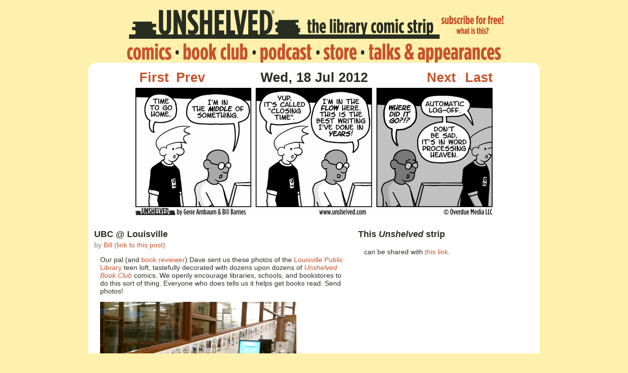

--- FILE ---
content_type: text/html; charset=utf-8
request_url: https://www.unshelved.com/2012-7-18
body_size: 1438
content:
<!DOCTYPE html><html lang="en" data-astro-cid-b6ug2bru=""><head><meta charset="UTF-8"><meta http-equiv="X-UA-Compatible" content="IE=edge"><link rel="icon" type="image/svg+xml" href="/favicon.svg"><link rel="alternate" type="application/atom+xml" title="Unshelved one strip a day" href="/feed"><link rel="stylesheet" href="/global.css"><meta name="viewport" content="width=device-width, initial-scale=1.0"><meta name="generator" content="Astro v4.4.13"><title>Unshelved for Wed, 18 Jul 2012</title><style>#menu-home[data-astro-cid-ozj4qz6c]{width:103px;height:42px;display:block;float:left;text-indent:-9999px;background:url(https://s3.amazonaws.com/get.unshelved.com/images/newheader.png) -0px -66px no-repeat}#menu-home[data-astro-cid-ozj4qz6c]:hover,#menu-home[data-astro-cid-ozj4qz6c].active{background-position:-0px -109px}#menu-bookclub[data-astro-cid-ozj4qz6c]{width:156px;height:42px;display:block;float:left;text-indent:-9999px;background:url(https://s3.amazonaws.com/get.unshelved.com/images/newheader.png) -103px -66px no-repeat}#menu-bookclub[data-astro-cid-ozj4qz6c]:hover,#menu-bookclub[data-astro-cid-ozj4qz6c].active{background-position:-103px -109px}#menu-podcast[data-astro-cid-ozj4qz6c]{width:130px;height:42px;display:block;float:left;text-indent:-9999px;background:url(https://s3.amazonaws.com/get.unshelved.com/images/newheader.png) -259px -66px no-repeat}#menu-podcast[data-astro-cid-ozj4qz6c]:hover,#menu-podcast[data-astro-cid-ozj4qz6c].active{background-position:-259px -109px}#menu-store[data-astro-cid-ozj4qz6c]{width:92px;height:42px;display:block;float:left;text-indent:-9999px;background:url(https://s3.amazonaws.com/get.unshelved.com/images/newheader.png) -389px -66px no-repeat}#menu-store[data-astro-cid-ozj4qz6c]:hover,#menu-store[data-astro-cid-ozj4qz6c].active{background-position:-389px -109px}#menu-talks[data-astro-cid-ozj4qz6c]{width:283px;height:42px;display:block;float:left;text-indent:-9999px;background:url(https://s3.amazonaws.com/get.unshelved.com/images/newheader.png) -481px -66px no-repeat}#menu-talks[data-astro-cid-ozj4qz6c]:hover,#menu-talks[data-astro-cid-ozj4qz6c].active{background-position:-481px -109px}div[data-astro-cid-2j44jlrm]{width:764px;padding:0;height:42px;margin:0 auto}div[data-astro-cid-5zc642qi]{font-size:large;padding:5px 0 10px;text-align:center}div[data-astro-cid-3ef6ksr2]{margin:20px auto 0;width:905px;height:66px;display:block}#header-logo[data-astro-cid-3ef6ksr2]{margin:0 0 0 75px;width:633px;height:66px;display:block;float:left;text-indent:-9999px;background:url(https://s3.amazonaws.com/get.unshelved.com/images/newheader.png) -0px -0px no-repeat}#header-subscribe[data-astro-cid-3ef6ksr2]{width:136px;height:66px;display:block;float:left;text-indent:-9999px;background:url(https://s3.amazonaws.com/get.unshelved.com/images/newheader.png) -633px -0px no-repeat}#header-subscribe[data-astro-cid-3ef6ksr2]:hover,#header-subscribe[data-astro-cid-3ef6ksr2].active{background-position:-769px -0px}div[data-astro-cid-sz7xmlte]{width:850px;padding:10px 0 20px;margin:0 auto;text-align:center;color:#fff}body{margin:0;color:#292d23;font-family:Helvetica,Verdana,Ariel,sans-serif;font-size:14px;background:#fff1ad;overflow-y:scroll}
</style></head> <body data-astro-cid-b6ug2bru=""> <div data-astro-cid-3ef6ksr2=""> <a id="header-logo" href="/" data-astro-cid-3ef6ksr2="">Unshelved</a> <a id="header-subscribe" href="/subscribe" data-astro-cid-3ef6ksr2="">subscribe</a> <div data-astro-cid-2j44jlrm=""> <a class="menu-link" id="menu-home" href="/archive" data-astro-cid-ozj4qz6c=""> home </a>  <a class="menu-link" id="menu-bookclub" href="/bookclub" data-astro-cid-ozj4qz6c=""> bookclub </a>  <a class="menu-link" id="menu-podcast" href="/podcast" data-astro-cid-ozj4qz6c=""> podcast </a>  <a class="menu-link" id="menu-store" href="https://topatoco.com/collections/unshelved" data-astro-cid-ozj4qz6c=""> store </a>  <a class="menu-link" id="menu-talks" href="https://librarycomic.com/talks/" data-astro-cid-ozj4qz6c=""> talks </a>  </div>  <div data-astro-cid-5zc642qi=""></div>  </div>  <div id="comic" data-astro-cid-b6ug2bru="">  <div id="comic-content"> <div id="nav">  <div id="nav-first"> <a href="/2002-2-16">First</a> </div> <div id="nav-previous"> <a href="/2012-7-17">Prev</a> </div> <div id="nav-date">Wed, 18 Jul 2012</div> <div id="nav-next"> <a href="/2012-7-19">Next</a> </div> <div id="nav-last"> <a href="/2018-7-23">Last</a> </div>  </div> <a href="/2012-7-18"> <img src="https://s3.amazonaws.com/get.unshelved.com/strips/20120718.gif" height="260" width="728"> </a> </div> <div id="comic-nav"> <div id="home"> <div id="home-left"> <div id="home-module"><h2 class="home-title">UBC @ Louisville</h2><div class="blog-meta">
by <a href="https://hachyderm.io/@billba">Bill</a>
(<a href="/2012-7-18#UBC@Louisville">link to this post</a>)
</div><div class="home-contents"><p>Our pal (and <a href="http://www.unshelved.com/bookclub/reviewers#davidtomashek">book reviewer</a>) Dave sent us these photos of the <a href="http://library.louisvilleco.gov/">Louisville Public Library</a> teen loft, tastefully decorated with dozens upon dozens of  <a href="http://www.unshelved.com/bookclub"><em>Unshelved Book Club</em></a> comics. We openly encourage libraries, schools, and bookstores to do this sort of thing. Everyone who does tells us it helps get books read. Send photos!</p>
<p><img src="http://get.unshelved.com/blog/Louisville1.png" alt="Louisville Teen Loft">
<img src="http://get.unshelved.com/blog/Louisville2.png" alt="Louisville Teen Loft"></p></div></div> </div> <div id="home-right"> <div class="home-module"> <h2 class="home-title">This  <i>Unshelved</i> strip</h2> <div class="home-contents"> <p> can be shared with <a href="/2012-7-18">this link</a>. </p> </div> </div> </div> <div class="clear"></div> </div> </div> <br data-astro-cid-b6ug2bru=""> </div> <div data-astro-cid-sz7xmlte="">
© 2002-2016 Overdue Media LLC, all rights reserved. "Unshelved" is a registered trademark of Overdue Media LLC.
</div>  </body></html>

--- FILE ---
content_type: text/css; charset=UTF-8
request_url: https://www.unshelved.com/global.css
body_size: 1927
content:
/*

Unshelved

Bill Barnes (http://unshelved.com/)
  Design / Layout / Graphics

Based on the Not Invented Here CSS + XHTML by Tyler Martin (http://mindfaucet.com)
  
*/

/* Standards Begin --  */

a {
	color: #c9522b;
	text-decoration: none;
}

	a:hover {
		color: #292d23;
	}

 	a:focus {
		outline: none;
	}

	a img {
		border: 0 none;
	}

img {
	max-width: 100%;
}

hr {
	height: 1px;
	margin: 20px 0;
	color: #3c241c;
	background-color: #3c241c;
	border: 0px;
}

ul {
	margin: 0 0 0 20px;
	padding: 0;
}

h1 {
	font-size: 30px;
	color: #0000;
}

h2 {
	font-size: 24px;
	color: #d94f23;
}

h3 {
	font-size: 24px;
	color: #3c241c;
}

h4 {
	display: inline;
	font-size: 16px;
	color: #d94f23;
}

h5 {
	display: inline;
	font-size: 16px;
	color: #3c241c;
}

form {
	margin: 0;
	padding: 0;
}

label {
	float: left;
	font-weight: bold;
	font-size: 11px;
	margin: 7px 5px -5px 0;
}

button {
	height: 20px;
	padding: 0 5px;
	margin: 5px 5px 0 0;
	display: block;
	float: left;
	color: #fff;
	background: #d54423;
	border: 1px solid #211b1b;
	cursor: pointer;
}

	button:hover {
		background: #e00d24;
	}	
	
.center{
	text-align: center;
}

.clear {
	clear: both;
}

.heading {
	width: 800px;
	height: 50px;
	margin: 20px auto 0 auto;
	background-repeat: no-repeat;
}

/* -- Standards End */

.green {
	color:#292d23;
}

/* Header Begin -- */

#header 
{
	margin: 20px auto 0 auto;
	width: 905px;
	height: 66px;
	display:block;
}

	#header-logo
	{
		margin: 0 0 0 75px;
		width: 633px;
		height: 66px;
		display: block;
		float: left;
		text-indent: -9999px;
		background: url('http://get.unshelved.com/images/newheader.png') -0px -0px no-repeat;
	}

	#header-subscribe
	{
		width: 136px;
		height: 66px;
		display: block;
		float: left;
		text-indent: -9999px;
		background: url('http://get.unshelved.com/images/newheader.png') -633px -0px no-repeat;
	}
		#header-subscribe:hover, #header-subscribe.active {
			background-position: -769px -0px;
		}


/* -- Header End */



/* Ad Begin -- */

#leaderboard{
	padding: 0 0 px 0;
	margin: 20px auto;
}

/* -- Ad End */


/* Comic Begin -- */

#comic {
	width: 920px;
	margin: 0 auto;
	overflow: hidden;
	border-radius: 15px;
	background: white;
	border: none;
}

	#comic-content{
		padding: 15px 0 0 0;
		text-align: center;
	}

	#comic-nav{
		padding: 40px 0 0 0;
		margin: -15px 0 0 0;
		position: relative;
	}



#comic-shadow {
	height: 10px;
}

/* -- Comic End */



/* Navigation Begin -- */

#nav {
	width: 728px;
	height: 36px;
	margin: 0pt auto;
	}

	#nav-first {
		width: 75px;
		height: 36px;
		display: block;
		float: left;
		font-size: 20pt;
		font-weight: bold;
	}
/*	
		#nav-first:hover {
			background-position: 0 -36px;
		}
		
		#nav-first.disabled {
			background-position: 0 -72px;
			}
*/	
	#nav-previous {
		width: 75px;
		height: 36px;
		display: block;
		float: left;
		font-size: 20pt;
		font-weight: bold;
	}
/*	
		#nav-previous:hover {
			background-position: -53px -36px;
		}
		
		#nav-previous.disabled {
			background-position: -53px -72px;
		}
*/	

	#nav-date {
		width: 428px;
		height: 36px;
		display: block;
		float: left;
		font-size: 20pt;
		font-weight: bold;
		text-align: center;
	}

	#nav-next {
		width: 75px;
		height: 36px;
		display: block;
		float: left;
		font-size: 20pt;
		font-weight: bold;
		text-align: right;
	}
/*	
		#nav-next:hover {
			background-position: -94px -36px;
		}
		
		#nav-next.disabled {
			background-position: -94px -72px;
		}
*/	
	#nav-last {
		width: 75px;
		height: 36px;
		display: block;
		float: left;
		font-size: 20pt;
		font-weight: bold;
		text-align: right;
	}
/*	
		#nav-last:hover {
			background-position: -134px -36px;
		}
		
		#nav-last.disabled {
			background-position: -134px -72px;
		}
*/		
#form-search {
	width: 300px;
	height: 20px;
	padding: 2px 0;
	float: left;
}

#comic-date {
	width: 400px;
	height: 22px;
	padding: 10px 0;
	float: left;
}

#comic-comments {
	width: 265px;
	height: 22px;
	text-align: center;
	padding: 10px 0 0 0px;
	float: left;
}
	
/* -- Navigation End */

/* -- Dropins Begin */

#dropins {
	width: 728px;
	margin: 0 auto;
	padding: 5px;
	border: solid 1px black;
	background-color: White;
}

	.dropin-intro {
		font-size: x-large;
		font-weight: bold;
		margin:0 0 5px 0;
	}

	.dropin-header {
		margin:10px 0 0 0;
		
	}
	
	.dropin-blurb {
		font-size: smaller;
		font-style: italic;
	}

	.dropin-link {
		font-size: smaller;
	}
	
	.dropin-body 
	{
		margin: 0 0 5px 0;
		font-size: smaller;
		font-style: italic;
    }
	
	
/* Content Begin -- */

.page {
	width: 850px;
	margin: 0 auto;
}

	.page-head {
		height: 10px;
	}

	.page-foot {
		height: 10px;
	}

	.page-content {
		padding: 10px 20px;
	}
	
#column {
	width: 600px;
	float: left;
}

.blog {
	width: 840px;
	overflow: hidden;
	margin: 0px auto;
	text-align: left;
}

	.blog-head {
	}
		
	.blog-foot {
	}
	
	.blog-title {
		margin: 10px 0 0 0;
	}
	
	.blog-meta {
		color: #777;
		margin: 0px 0px 0px 0px;
	}
	
	.blog-content {
		margin: 0px 0px 0px 0px;
	}

/* -- Content End */



/* Sidebars Begin -- */

.sidebar {
	width: 175px;
	float: left;
	overflow: hidden;
}

.note-follow {
	width: 150px;
	height: 150px;
	margin: 0 auto;
	text-indent: -9999px;
	background: url('http://thiswas.notinventedhe.re/with/notes.png') no-repeat;
}

.note-read {
	width: 150px;
	height: 150px;
	margin: 0 auto;
	text-indent: -9999px;
	background: url('http://thiswas.notinventedhe.re/with/notes.png') -150px 0 no-repeat;
}

#feed-email {
	width: 160px;
	height: 132px;
	display: block;
	text-indent: -9999px;
	background: url('http://thiswas.notinventedhe.re/with/sidebar-feeds.png') no-repeat;
}

	#feed-email:hover {
		background-position: -160px 0;
	}

#feed-rss {
	width: 160px;
	height: 132px;
	display: block;
	text-indent: -9999px;
	background: url('http://thiswas.notinventedhe.re/with/sidebar-feeds.png') 0 -132px no-repeat;
}

	#feed-rss:hover {
		background-position: -160px -132px;
	}

#feed-facebook {
	width: 160px;
	height: 132px;
	display: block;
	text-indent: -9999px;
	background: url('http://thiswas.notinventedhe.re/with/sidebar-feeds.png') 0 -264px no-repeat;
}

	#feed-facebook:hover {
		background-position: -160px -264px;
	}

#feed-twitter {
	width: 160px;
	height: 72px;
	display: block;
	text-indent: -9999px;
	background: url('http://thiswas.notinventedhe.re/with/sidebar-feeds.png') 0 -396px no-repeat;
}
	
#feed-twitter-southworth {
	width: 160px;
	height: 15px;
	display: block;
	text-indent: -9999px;
	background: url('http://thiswas.notinventedhe.re/with/sidebar-feeds.png') 0 -468px no-repeat;
}

	#feed-twitter-southworth:hover {
		background-position: -160px -468px;
	}

#feed-twitter-billba {
	width: 160px;
	height: 15px;
	display: block;
	text-indent: -9999px;
	background: url('http://thiswas.notinventedhe.re/with/sidebar-feeds.png') 0 -483px no-repeat;
}

	#feed-twitter-billba:hover {
		background-position: -160px -483px;
	}

#feed-twitter-nihcomic {
	width: 160px;
	height: 30px;
	display: block;
	text-indent: -9999px;
	background: url('http://thiswas.notinventedhe.re/with/sidebar-feeds.png') 0 -498px no-repeat;
}
	
	#feed-twitter-nihcomic:hover {
		background-position: -160px -498px;
	}
	
#link-unshelved {
	width: 165px;
	height: 110px;
	display: block;
	text-indent: -9999px;
	background: url('http://thiswas.notinventedhe.re/with/sidebar-links.png') 0 -0px no-repeat;
}

	#link-unshelved:hover {
			background-position: -165px 0px;
	}

#link-uglyhill {
	width: 165px;
	height: 110px;
	display: block;
	text-indent: -9999px;
	background: url('http://thiswas.notinventedhe.re/with/sidebar-links.png') 0 -110px no-repeat;
}

	#link-uglyhill:hover {
		background-position: -165px -110px;
	}
	
#link-youaredead {
	width: 165px;
	height: 110px;
	display: block;
	text-indent: -9999px;
	background: url('http://thiswas.notinventedhe.re/with/sidebar-links.png') 0 -220px no-repeat;
}

	#link-youaredead:hover {
			background-position: -165px -220px;
	}

/* -- Sidebars End */



/* About Page Begin -- */

.profile {
	width: 220px;
	min-height: 160px;
	padding: 10px 10px 0 170px;
	float: left;
	background-repeat: no-repeat;
}

/* -- About Page End */


/* Footer Begin -- */

#footer {
	width: 850px;
	padding: 10px 0 20px 0;
	margin: 0 auto;
	text-align: center;
}

/* -- Footer End -- */

#pmb-entry 
{
	float:left;
	width:190px;
	height:210px;
	padding:5px;
}

#pmb-thumbnail
{
	width:180px;
	height:180px;
}

#pmb-winner
{
	clear:both;
	height:190px;
}

#pmb-winnerimage
{
	width:180px;
	height:180px;
	padding-right:10px;
	float:left;
}

#pmb-caption
{
	text-align:center;
}

#contentwrapper{
float: left;
width: 100%;
}

#contentcolumn{
margin-right: 300px; /*Set right margin to RightColumnWidth*/
}

#rightcolumn{
float: left;
width: 300px; /*Width of right column in pixels*/
margin-left: -300px; /*Set left margin to -(RightColumnWidth) */
background: #a1b06a;
}

.innertube{
margin: 10px; /*Margins for inner DIV inside each column (to provide padding)*/
margin-top: 0;
}

#home
{
	min-height: 600px;
	text-align: left;
}

#home-left
{
	width: 514px; /* 550 total */
	margin: 0 24px 0 12px;
	float: left;
	min-height: 600px;
	text-align: left;
}

#home-right
{
	text-align: left;
	width: 358px; /* 370 total */
	margin: 0 12px 0 0;
	float: left;
	min-height: 600px;
}

.home-module
{
	margin: 0 0 12px 0;
}

.home-contents
{
	margin: 0 0 0 12px;
}

h2.home-title
{
	font-size: large;
	font-weight: bold;
	padding: 0px 0 3px 0;
	margin: 0;
	color: #292d23;
}

.home-image
{
	width: 90px;
	float: left;
	margin: 0 12px 0 0;
	min-height: 60px;
}

.home-description
{
	width: 244px;
	float: left;
	min-height: 60px;
}

.store-item
{
	display:inline;
	float:left;
	margin:3px;
	width:180px;
	height:210px;
	text-align:center;
}

table 
{
  border: solid 1px #e8eef4;
  border-collapse: collapse;
}

table td 
{
  padding: 5px;   
  border: solid 1px #e8eef4;
}

table th
{
  padding: 6px 5px;
  text-align: left;
  background-color: #e8eef4; 
  border: solid 1px #e8eef4;   
}
